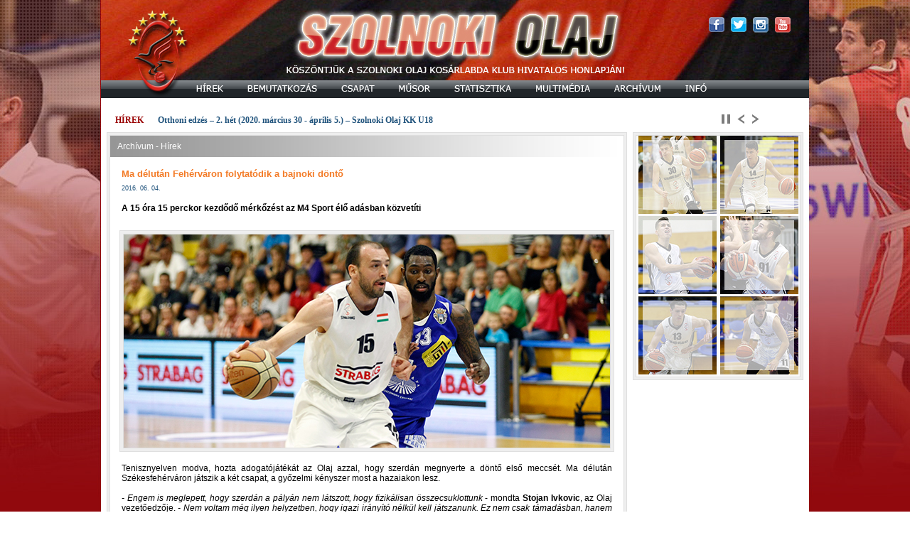

--- FILE ---
content_type: text/html; charset=utf-8
request_url: http://www.szolnokiolaj.hu/Hir.aspx?h=2305
body_size: 77869
content:


<!DOCTYPE html>
<html>
<head><meta http-equiv="Content-Type" content="text/html; charset=utf-8" /><meta name="description" content="A nyolcszoros Magyar Bajnok, és nyolcszoros Magyar Kupagyőztes Szolnoki Olaj Kosárlabda Klub Hivatalos Honlapja." /><meta name="keywords" content="kosárlabda, olaj, szolnok, basketball, sport, labda, játék" /><title>
	A Szolnoki Olaj KK Hivatalos Honlapja
</title>  
  <style media="all" type="text/css"></style>
  <link href="/css/menu/menu-felso.css" rel="stylesheet" type="text/css" /><link href="/css/GyorsHir/style.css" rel="stylesheet" type="text/css" /><link href="/css/GyorsHir/ticker-style.css" rel="stylesheet" type="text/css" /><link href="App_Themes/ThemeDefault/images/favicon.ico" rel="shortcut icon" type="image/ico" />
  <script src="/js/jquery.js" language="javascript" type="text/javascript"></script>
	<script src="/JS/GyorsHir/jquery.ticker.js" type="text/javascript"></script>
	<script src="/JS/GyorsHir/site.js" type="text/javascript"></script>

  <script src="/JS/RolloverImage.js" type="text/javascript"></script>

  <script type="text/javascript">

    var _gaq = _gaq || [];
    _gaq.push(['_setAccount', 'UA-35881242-1']);
    _gaq.push(['_trackPageview']);

    (function () {
      var ga = document.createElement('script'); ga.type = 'text/javascript'; ga.async = true;
      ga.src = ('https:' == document.location.protocol ? 'https://ssl' : 'http://www') + '.google-analytics.com/ga.js';
      var s = document.getElementsByTagName('script')[0]; s.parentNode.insertBefore(ga, s);
    })();

  </script>

  
<link href="App_Themes/ThemeDefault/style.css" type="text/css" rel="stylesheet" /></head>
<body>
<form method="post" action="./Hir.aspx?h=2305" id="theForm">
<div class="aspNetHidden">
<input type="hidden" name="__VIEWSTATE" id="__VIEWSTATE" value="/[base64]/[base64]/[base64]/Numx9ZYco9LPw=" />
</div>

<div class="aspNetHidden">

	<input type="hidden" name="__VIEWSTATEGENERATOR" id="__VIEWSTATEGENERATOR" value="AC844694" />
	<input type="hidden" name="__EVENTVALIDATION" id="__EVENTVALIDATION" value="/wEdAAMg/Hv45gRhxC8seU5rXKg9ZngbAoCs8uoGyyzhQ2x8tjsBFRH1tFLpYqGC8eSFh6VJohl6PXx90h9ogKMxb923kbAhy0jcyJPU+3KTj0qdSA==" />
</div>
  
  <div id="lap" style="background-image:url(&#39;/images/Hatterkep/HK_0030.jpg&#39;);">

    <div id="keret">

      <div id="fejresz">

        <div id="fejlec">
          

<img src="/App_Themes/ThemeDefault/images/Fejlec.jpg" width="996" height="113" border="0" usemap="#Map">

<map name="Map">
  <area shape="poly" coords="71,90,63,85,52,80,58,76,66,76,70,66,78,59,88,53,98,47,97,55,96,65,79,84,82,89,78,95,75,101,70,100" href="/Default.aspx" target="_self">
  <area shape="rect" coords="855,24,877,46" href="http://www.facebook.com/SzolnokiOlajOfficial/" target="_blank" title="A Szolnoki Olaj KK Hivatalos Facebook Oldala" alt="A Szolnoki Olaj KK Hivatalos Facebook Oldala">
  <area shape="rect" coords="886,24,908,46" href="https://twitter.com/SzolnokiOlaj/" target="_blank" title="A Szolnoki Olaj KK Hivatalos Twitter Fala" alt="A Szolnoki Olaj KK Hivatalos Twitter Fala">
  <area shape="rect" coords="917,24,939,46" href="https://www.instagram.com/SzolnokiOlajOfficial/" target="_blank" title="A Szolnoki Olaj KK Hivatalos Instagram Oldala" alt="A Szolnoki Olaj KK Hivatalos Instagram Oldala">
  <area shape="rect" coords="948,24,970,46" href="http://www.youtube.com/user/SzolnokiOlaj/" target="_blank" title="A Szolnoki Olaj KK Hivatalos YouTube Csatornája" alt="A Szolnoki Olaj KK Hivatalos YouTube Csatornája">
</map>
          <!--<p class="social-links">
            <a id="ctl09_HyperLink1" title="Facebook" title="A Szolnoki Olaj Kosárlabda Klub Hivatalos Facebook Oldala" href="http://www.facebook.com/SzolnokiOlajOfficial/" target="_blank" style="display:inline-block;height:24px;width:24px;"><img title="Facebook" src="App_Themes/ThemeDefault/images/facebook.png" alt="" /></a>
<a id="ctl09_HyperLink2" title="Twitter" title="A Szolnoki Olaj Kosárlabda Klub Hivatalos Twitter Oldala" href="https://twitter.com/SzolnokiOlaj/" target="_blank" style="display:inline-block;height:24px;width:24px;"><img title="Twitter" src="App_Themes/ThemeDefault/images/twitter.png" alt="" /></a>
<a id="ctl09_HyperLink3" title="Youtube" title="A Szolnoki Olaj Kosárlabda Klub Hivatalos YouTube csatornája" href="http://www.youtube.com/user/SzolnokiOlajKK/" target="_blank" style="display:inline-block;height:24px;width:24px;"><img title="Youtube" src="App_Themes/ThemeDefault/images/youtube.png" alt="" /></a>

          </p>-->
          <!--
    <p class="flag-link-on">
      <input type="image" name="ctl00$ctl10$ctl00$ctl00$btnLangHUon" id="ctl10_ctl00_ctl00_btnLangHUon" title="Magyar" src="App_Themes/ThemeDefault/images/Hun_on.png" />
    </p>

    <p class="flag-link-off">
      <input type="image" name="ctl00$ctl10$ctl00$ctl00$btnLangENoff" id="ctl10_ctl00_ctl00_btnLangENoff" title="English" src="App_Themes/ThemeDefault/images/Eng_off.png" />
    </p>
  
-->
          <!--<p class="koszonto">
            <span id="lblWelcome">KÖSZÖNTJÜK A SZOLNOKI OLAJ KOSÁRLABDA KLUB HIVATALOS HONLAPJÁN!</span>
          </p>-->
          <!--<p class="belepes">
            <span id="lblLogin">Belépés</span>
          </p>-->
        </div>
        <!-- /fejlec -->

        <div id="menusor" style="z-index: 2000;">
          

  <div id="container-index">
    <div id="wrap">
        <div id="mainnav-wrap">
          <ul id="nav">

	          <li id="nav-01" class="background"><span>Első</span><!--[if gt IE 6]><!--><!--<![endif]-->
		          <!--[if lt IE 7]><table><tr><td><![endif]-->
		          <!--<ul class="panel-elso">
			          <div id="content-box-elso" class="box">
				          <a href="#"></a>
			          </div>
		          </ul>
		          <ul class="generic-elso"> 
			          <li><a href="#"></a></li>
		          </ul>	
		          <ul class="generic-right-elso">
			          <li><a href="#"></a></li>
		          </ul>-->
		          <!--[if lt IE 7]></td></tr></table></a><![endif]-->
	          </li><!-- END #nav-01 -->
    	
	          <li id="nav-02" class="background"><a href="/Default.aspx"><span>Hírek</span><!--[if gt IE 6]><!--></a><!--<![endif]-->
		          <!--[if lt IE 7]><table><tr><td><![endif]-->
		          <ul class="panel-hirek">
			          <div id="content-box-hirek" class="box">
				          <img src="/Images/Menu/Hirek.png" width="215" height="150" border="0" alt="Hírek" title="Hírek" />
			          </div>
		          </ul>
		          <ul class="generic-hirek">
                    <li><a href="/Default.aspx#U20">U20</a></li>
                    <li><a href="/Default.aspx#RegionalisJuniorU18">U18</a></li>
                    <li><a href="/Default.aspx#JNSZMegyeiBajnoksag">Megyei</a></li>
                    <li><a href="/OlajCseppek.aspx?h=2879">Olaj Cseppek</a></li>
                    <li><a href="https://basketballcampszolnok.hu/" target="_blank">Basketball Camp Szolnok</a></li>
		          </ul>
		          <ul class="generic-right-hirek"></ul>
                  <ul class="generic-right-more-hirek"></ul>
		          <!--[if lt IE 7]></td></tr></table></a><![endif]-->
	          </li><!-- END #nav-02 -->
	
	          <li id="nav-03" class="background"><a href="/CsakAzOlaj.aspx"><span>Bemutatkozás</span><!--[if gt IE 6]><!--></a><!--<![endif]-->
		          <!--[if lt IE 7]><table><tr><td><![endif]-->
		          <ul class="panel-bemutatkozas">
			        <div id="content-box-bemutatkozas" class="box">
                        <img src="/Images/Menu/Bemutatkozas.png" width="215" height="150" border="0" alt="Bemutatkozás" title="Bemutatkozás" />
                    </div>
		          </ul>
		          <ul class="generic-bemutatkozas">
		            <!--<li><a href="/Koszonto.aspx">Elnöki köszöntő</a></li>-->
                    <li><a href="/CsakAzOlaj.aspx">Csak az Olaj</a></li>
			        <li><a href="/KosarlabdaKezdete.aspx">A kosárlabda kezdete</a></li>
			        <li><a href="/MegalakulAzOlaj.aspx">Megalakul az Olaj</a></li>                
			        <!--<li><a href="/Sportcsarnok.aspx">Tiszaligeti Sportcsarnok</a></li>-->
                    <li><a href="/TiszaviragArena.aspx">Tiszavirág Aréna</a></li>
                    <li><a href="/Szolnok.aspx">Szolnok</a></li>                
		          </ul>
		          <ul class="generic-right-bemutatkozas">
		          </ul>
		          <!--[if lt IE 7]></td></tr></table></a><![endif]-->
	          </li><!-- END #nav-03 -->
	
	          <li id="nav-04" class="background"><a href="/CsapatU20.aspx"><span>Csapatok</span><!--[if gt IE 6]><!--></a><!--<![endif]-->
		          <!--[if lt IE 7]><table><tr><td><![endif]-->
		          <ul class="panel-csapat">
			          <div id="content-box-csapat" class="box">
				          <img src="/Images/Menu/Csapat.png" width="215" height="150" border="0" alt="A CSAPAT" title="A CSAPAT" />
			          </div>
		          </ul>
		          <ul class="generic-csapat">	
			        <li><a href="/CsapatU20.aspx">U20</a></li>
                    <li><a href="/CsapatU18.aspx">U18</a></li>
                    <li><a href="/CsapatMegyei.aspx">Megyei</a></li>
		          </ul>	
		          <ul class="generic-right-csapat">
		          </ul>
		          <!--[if lt IE 7]></td></tr></table></a><![endif]-->
	          </li><!-- END #nav-04 -->
	
	          <li id="nav-05" class="background"><a href="/Musor.aspx"><span>Műsor</span><!--[if gt IE 6]><!--></a><!--<![endif]-->
		          <!--[if lt IE 7]><table><tr><td><![endif]-->
		          <ul class="panel-musor">
			          <div id="content-box-musor" class="box">
                  <img src="/Images/Menu/Musor.png" width="215" height="150" border="0" alt="Műsor" title="Műsor" />
                </div>
		          </ul>
		          <ul class="generic-musor">		
		              <li><a href="/Musor.aspx">2019/2020</a></li>
			          <li><a href="/MusorNBIAU20.aspx">NB I. "A" U20</a></li>
                      <li><a href="/MusorNBIBU20.aspx">NB I. "B" U20</a></li>
			          <li><a href="/MusorRegionalisJuniorU18.aspx">Regionális Junior U18</a></li>
			          <li><a href="/MusorJNSZMegyeiBajnoksag.aspx">JNSZ Megyei Bajnokság</a></li>
		          </ul>	
		          <ul class="generic-right-musor">
		          </ul>
		          <ul class="generic-right-more-musor">
		          </ul>
		          <!--[if lt IE 7]></td></tr></table></a><![endif]-->
	          </li><!-- END #nav-05 -->
	
	          <li id="nav-06" class="background"><a href="#"><span>Statisztika</span><!--[if gt IE 6]><!--></a><!--<![endif]-->
		          <!--[if lt IE 7]><table><tr><td><![endif]-->
		          <ul class="panel-statisztika">
			          <div id="content-box-statisztika" class="box">
                  <img src="/Images/Menu/Statisztika.png" width="215" height="150" border="0" alt="Statisztika" title="Statisztika" />
                </div>
		          </ul>
		          <ul class="generic-statisztika">
		          </ul>
		          <ul class="generic-right-statisztika">
		          </ul>
		          <ul class="generic-right-more-statisztika">
			          <li><a href="#"></a></li>
			          <li><a href="#"></a></li>
		          </ul>
		          <!--[if lt IE 7]></td></tr></table></a><![endif]-->
	          </li><!-- END #nav-06 -->
	
	          <li id="nav-07" class="background"><a href="/Kepgaleriak20192020.aspx"><span>Multimédia</span><!--[if gt IE 6]><!--></a><!--<![endif]-->
		          <!--[if lt IE 7]><table><tr><td><![endif]-->
		          <ul class="panel-multimedia">
			          <div id="content-box-multimedia" class="box">
                  <img src="/Images/Menu/Multimedia.png" width="215" height="150" border="0" alt="Multimédia" title="Multimédia" />
                </div>
		          </ul>
		          <ul class="generic-multimedia">
		          </ul>
		          <ul class="generic-right-multimedia">
		          </ul>
		          <ul class="generic-right-more-multimedia">
                <li><a href="/Kepgaleriak20192020.aspx">Képgalériák 2019/2020</a></li>
                <li><a href="/Kepgaleriak20182019.aspx">Képgalériák 2018/2019</a></li>
                <li><a href="/Kepgaleriak20172018.aspx">Képgalériák 2017/2018</a></li>
                <li><a href="/Kepgaleriak20162017.aspx">Képgalériák 2016/2017</a></li>
                <li><a href="/Kepgaleriak20152016.aspx">Képgalériák 2015/2016</a></li>
                <li><a href="/Kepgaleriak20142015.aspx">Képgalériák 2014/2015</a></li>
                <li><a href="/Kepgaleriak20132014.aspx">Képgalériák 2013/2014</a></li>
                <li><a href="/Kepgaleriak20122013.aspx">Képgalériák 2012/2013</a></li>
                <!--<li><a href="/Kepgaleriak20112012.aspx">Képgalériák 2011/2012</a></li>-->
                <!--<li><a href="/Kepgaleriak20102011.aspx">Képgalériák 2010/2011</a></li>-->
		          </ul>	
		          <!--[if lt IE 7]></td></tr></table></a><![endif]-->
	          </li><!-- END #nav-07 -->
	
	          <li id="nav-08" class="background"><a href="/ArchivumHirek.aspx"><span>Archívum</span><!--[if gt IE 6]><!--></a><!--<![endif]-->
		          <!--[if lt IE 7]><table><tr><td><![endif]-->
		          <ul class="panel-archivum">
			          <div id="content-box-archivum" class="box">
                  <img src="/Images/Menu/Archivum.png" width="215" height="150" border="0" alt="Archívum" title="Archívum" />
                </div>
		          </ul>
		          <ul class="generic-archivum">

		          </ul>
		          <ul class="generic-right-archivum">

		          </ul>
		          <ul class="generic-right-more-archivum">
                    <li><a href="/ArchivumHirek.aspx">Hírek 2002-</a></li>
                    <li><a href="/ArchivumTudositasok.aspx">Tudósítások 2012-</a></li>
                    <li><a href="/Musor2019.aspx">Eredmények 2012-</a></li>
                    <li><a href="/ArchivumHelyezesek.aspx">Helyezések 1990-</a></li>
		          </ul>
		          <!--[if lt IE 7]></td></tr></table></a><![endif]-->
	          </li><!-- END #nav-08 -->
	
	          <li id="nav-09" class="background"><a href="/Elerhetoseg.aspx"><span>Infó</span><!--[if gt IE 6]><!--></a><!--<![endif]-->
		          <!--[if lt IE 7]><table><tr><td><![endif]-->
		          <ul class="panel-info">
			          <div id="content-box-info" class="box">
                  <img src="/Images/Menu/Info.png" width="215" height="150" border="0" alt="Infó" title="Infó" />
                </div>
		          </ul>
		          <ul class="generic-info">
		          </ul>
		          <ul class="generic-right-info">
		          </ul>
		          <ul class="generic-right-more-info">
                <li><a href="/Elerhetoseg.aspx">Elérhetőség</a></li>
                <!--<li><a href="/Belepok.aspx">Belépők</a></li>
                <li><a href="/Akkreditacio.aspx">Akkreditáció</a></li>-->
                <li><a href="/Sporttamogatas.aspx">Sporttámogatás</a></li>
                <li><a href="http://www.facebook.com/SzolnokiOlajOfficial/" target="_blank">Facebook</a></li>
                <li><a href="https://twitter.com/SzolnokiOlaj/" target="_blank">Twitter</a></li>
                <li><a href="http://www.youtube.com/user/SzolnokiOlajKK/" target="_blank">YouTube</a></li>
		          </ul>
		          <!--[if lt IE 7]></td></tr></table></a><![endif]-->
	          </li><!-- END #nav-09 -->
	
	          <li id="nav-10" class="background"><span>Utolsó</span><!--[if gt IE 6]><!--><!--<![endif]-->
		          <!--[if lt IE 7]><table><tr><td><![endif]-->
		          <!--<ul class="panel-utolso">
			          <div id="content-box-utolso" class="box">
				          <a href="#" target="_blank"></a>
			          </div>
		          </ul>
		          <ul class="generic-utolso">
		          </ul>
		          <ul class="generic-right-utolso">
		          </ul>
		          <ul class="generic-right-more-utolso">		
			          <li><a href="#" target="_blank"></a></li>
		          </ul>-->
		          <!--[if lt IE 7]></td></tr></table></a><![endif]-->
	          </li><!-- END #nav-10 -->	

          </ul><!-- END #nav -->
        </div><!-- END #mainnav-wrap -->

      </div>
    </div>
        </div>
        <!-- /menusor -->

        
        <!-- /hir-slider -->
        

        <div id="gyorshir-sor">
          

<div id="gyorshir" style="margin: 0; padding: 0px 70px 10px 0px; font-family: verdana;	font-size: 16px; width: 926px;">

	<ul id="js-news" class="js-hidden">
  
      <li class="news-item"><a href='/Hir.aspx?h=2943'>Otthoni edzés – 2. hét (2020. március 30 - április 5.) – Szolnoki Olaj KK U18</a></li>
    
      <li class="news-item"><a href='/Hir.aspx?h=2942'>Otthoni edzés – 1. hét (2020. március 23-29.) – Szolnoki Olaj KK U18</a></li>
    
	</ul>

</div>

  
        </div>
        <!-- /gyorshir-sor -->

      </div>
      <!-- /fejresz -->

      <div id="torzs">

        

  <div id="OlajContent" class="OlajContent">

    <div id="tartalomsav">
      <div id="tartalomsav-keret-felso" style="margin-bottom: 0;"></div><div id="tartalomblokk" style="margin-top: 0;">
        <div id="tartalom">

        <div id="kategoria-3"><p class="kategoria-cim">Archívum - Hírek</p></div>
        <!-- /kategoria-3 -->

          

              

              <div style="padding: 16px 16px 0px 16px;" >
                <div style="font-size: 13px; font-weight:bold; /* tDinamikusBlokk.Szinkod */color: #F37A25;">Ma délután Fehérváron folytatódik a bajnoki döntő</div>
                <p class="kategoria-hir-datum">2016. 06. 04.</p>
                <div style="font-weight: bold; padding: 16px 0px 8px 0px; text-align: justify;">A 15 óra 15 perckor kezdődő mérkőzést az M4 Sport élő adásban közvetíti</div>
                <div id="kategoria-kep" style="width: 694px; height: 310px; margin: 16px 0px 16px -3px; display: block;" >
                  <img class="kategoria-kep" src="images/HirSlider/news_02305.jpg" alt='Ma délután Fehérváron folytatódik a bajnoki döntő' title='Ma délután Fehérváron folytatódik a bajnoki döntő' />
                </div>
                <!-- /kategoria-kep -->
                <div style="text-align: justify;">Tenisznyelven modva, hozta adogatójátékát az Olaj azzal, hogy szerdán megnyerte a döntő első meccsét. Ma délután Székesfehérváron játszik a két csapat, a győzelmi kényszer most a hazaiakon lesz.<br /><br />

<em>- Engem is meglepett, hogy szerdán a pályán nem látszott, hogy fizikálisan összecsuklottunk</em> - mondta <strong>Stojan Ivkovic</strong>, az Olaj vezetőedzője. <em>- Nem voltam még ilyen helyzetben, hogy igazi irányító nélkül kell játszanunk. Ez nem csak támadásban, hanem védekezésben is dupla energiát igényel. Nem tudom azt sem, hogy a játékosok meddig bírják. De azt mondták, hogy amíg van fájdalomcsillapító, addig tudnak játszani. Úgyhogy bizakodó vagyok. Sokan azt várták, hogy a pihentebb Alba elgázol minket. Nem ez történt. Még mindig hallom, hogy nem játszunk jól, nem voltak jók az igazolások. Ez zsinórban a tizenkettedik döntőnk! Akkor mi lesz, ha még jól is igazolunk és jól is játszunk?</em><br /><br />

<em>- A Szolnok tulajdonképpen végig kezében tartotta a mérkőzést</em> - utalt még vissza a szerdára <strong>Góbi Henrik</strong>, az Alba másodedzője. <em>- Van miben javulnunk, úgy gondolom, a szombati, hazai mérkőzésig hátralevő idő elég lesz arra, hogy a szerdán este elrontott dolgokat átbeszéljük, a hétvégén pedig kiküszöböljük. Messze még a sorozat vége, nagy csaták következnek. Szombaton új meccs következik, természetesen nyerni szeretnénk, egyenlíteni a párharcban.</em><br /><br />

A 15 óra 15 perckor kezdődő mérkőzést az M4 Sport élő adásban közvetíti.

<br /><br /><span style="font-size:11px;">Forrás: Új Néplap - Gutai István</span></div>
                
                
                  

              </div>


              

            

          
          <!-- /repKepgaleria -->

          <div style="padding: 16px 16px 16px 10px;" >
            <div style="font-size: 12px; font-style: normal; font-weight: normal; padding: 0px 0px 0px 0px; margin: 0px 0px 8px 8px; /* tDinamikusBlokk.Szinkod */ color: #F37A25;">A témához kapcsolódó további hír(ek):</div>
              <table class="kategoria-aktualis" cellpadding="5" cellspacing="0" style="font-size: 11px; text-align:left;">
              
                  <tr style="background-color: #E1E1E1">
                    <td><a href='Hir.aspx?h=2315'>A BL-ben indul az Olaj</a></td>
                    <td width="70" align="right"><span style="font-size: 11px; color: #515151; white-space: nowrap;">2016. 06. 17.</span></td>
                  </tr>
                  
                  <tr style="background-color: #F1F1F1;">
                    <td><a href='Hir.aspx?h=2314'>A hetedik aranyérem mámorában</a></td>
                    <td width="70" align="right"><span style="font-size: 11px; color: #515151; white-space: nowrap;">2016. 06. 13.</span></td>
                  </tr>
                
                  <tr style="background-color: #E1E1E1">
                    <td><a href='Hir.aspx?h=2312'>HETEDSZER MAGYAR BAJNOK AZ OLAJ!</a></td>
                    <td width="70" align="right"><span style="font-size: 11px; color: #515151; white-space: nowrap;">2016. 06. 10.</span></td>
                  </tr>
                  
                  <tr style="background-color: #F1F1F1;">
                    <td><a href='Hir.aspx?h=2311'>Első esély a címvédésre</a></td>
                    <td width="70" align="right"><span style="font-size: 11px; color: #515151; white-space: nowrap;">2016. 06. 10.</span></td>
                  </tr>
                
                  <tr style="background-color: #E1E1E1">
                    <td><a href='Hir.aspx?h=2310'>Egy győzelemre a bajnoki címvédéstől az Olaj</a></td>
                    <td width="70" align="right"><span style="font-size: 11px; color: #515151; white-space: nowrap;">2016. 06. 07.</span></td>
                  </tr>
                  
                  <tr style="background-color: #F1F1F1;">
                    <td><a href='Hir.aspx?h=2308'>A helyzet komoly, de egyáltalán nem reménytelen</a></td>
                    <td width="70" align="right"><span style="font-size: 11px; color: #515151; white-space: nowrap;">2016. 06. 07.</span></td>
                  </tr>
                
                  <tr style="background-color: #E1E1E1">
                    <td><a href='Hir.aspx?h=2306'>Strahinja Milosevic nem játszhat a következő meccsen</a></td>
                    <td width="70" align="right"><span style="font-size: 11px; color: #515151; white-space: nowrap;">2016. 06. 04.</span></td>
                  </tr>
                  
                  <tr style="background-color: #F1F1F1;">
                    <td><a href='Hir.aspx?h=2304'>Szolnoki előny a fináléban</a></td>
                    <td width="70" align="right"><span style="font-size: 11px; color: #515151; white-space: nowrap;">2016. 06. 01.</span></td>
                  </tr>
                
                  <tr style="background-color: #E1E1E1">
                    <td><a href='Hir.aspx?h=2302'>Ma este elkezdődik az Olaj-Alba döntő</a></td>
                    <td width="70" align="right"><span style="font-size: 11px; color: #515151; white-space: nowrap;">2016. 06. 01.</span></td>
                  </tr>
                  
                  <tr style="background-color: #F1F1F1;">
                    <td><a href='Hir.aspx?h=2301'>Idén is döntőben a címvédő Szolnok</a></td>
                    <td width="70" align="right"><span style="font-size: 11px; color: #515151; white-space: nowrap;">2016. 05. 29.</span></td>
                  </tr>
                
                  <tr style="background-color: #E1E1E1">
                    <td><a href='Hir.aspx?h=2299'>Vasárnap este ötödik mérkőzés lesz a Tiszaligetben</a></td>
                    <td width="70" align="right"><span style="font-size: 11px; color: #515151; white-space: nowrap;">2016. 05. 27.</span></td>
                  </tr>
                  
                  <tr style="background-color: #F1F1F1;">
                    <td><a href='Hir.aspx?h=2298'>Egy győzelemre a bajnoki döntőtől a címvédő Olaj</a></td>
                    <td width="70" align="right"><span style="font-size: 11px; color: #515151; white-space: nowrap;">2016. 05. 24.</span></td>
                  </tr>
                
                  <tr style="background-color: #E1E1E1">
                    <td><a href='Hir.aspx?h=2296'>A Tiszaligetben folytatódik az Olaj-Körmend párharc</a></td>
                    <td width="70" align="right"><span style="font-size: 11px; color: #515151; white-space: nowrap;">2016. 05. 24.</span></td>
                  </tr>
                  
                  <tr style="background-color: #F1F1F1;">
                    <td><a href='Hir.aspx?h=2295'>Körmenden egyenlített az Olaj</a></td>
                    <td width="70" align="right"><span style="font-size: 11px; color: #515151; white-space: nowrap;">2016. 05. 21.</span></td>
                  </tr>
                
                  <tr style="background-color: #E1E1E1">
                    <td><a href='Hir.aspx?h=2294'>Visszavenné az elvesztett pályaelőnyt az Olaj</a></td>
                    <td width="70" align="right"><span style="font-size: 11px; color: #515151; white-space: nowrap;">2016. 05. 21.</span></td>
                  </tr>
                  
                  <tr style="background-color: #F1F1F1;">
                    <td><a href='Hir.aspx?h=2293'>Hazai vereség a Tiszaligetben</a></td>
                    <td width="70" align="right"><span style="font-size: 11px; color: #515151; white-space: nowrap;">2016. 05. 18.</span></td>
                  </tr>
                
                  <tr style="background-color: #E1E1E1">
                    <td><a href='Hir.aspx?h=2291'>Pályán a piros-feketék</a></td>
                    <td width="70" align="right"><span style="font-size: 11px; color: #515151; white-space: nowrap;">2016. 05. 18.</span></td>
                  </tr>
                  
                  <tr style="background-color: #F1F1F1;">
                    <td><a href='Hir.aspx?h=2290'>Szerdán indul az Olaj-Körmend párharc</a></td>
                    <td width="70" align="right"><span style="font-size: 11px; color: #515151; white-space: nowrap;">2016. 05. 17.</span></td>
                  </tr>
                
                  <tr style="background-color: #E1E1E1">
                    <td><a href='Hir.aspx?h=2288'>Söpréssel jutott elődöntőbe a címvédő Olaj</a></td>
                    <td width="70" align="right"><span style="font-size: 11px; color: #515151; white-space: nowrap;">2016. 05. 10.</span></td>
                  </tr>
                  
                  <tr style="background-color: #F1F1F1;">
                    <td><a href='Hir.aspx?h=2286'>Söpréssel juthat a négy közé az Olaj</a></td>
                    <td width="70" align="right"><span style="font-size: 11px; color: #515151; white-space: nowrap;">2016. 05. 10.</span></td>
                  </tr>
                
                  <tr style="background-color: #E1E1E1">
                    <td><a href='Hir.aspx?h=2285'>Kedden négy közé juthat az Olaj</a></td>
                    <td width="70" align="right"><span style="font-size: 11px; color: #515151; white-space: nowrap;">2016. 05. 07.</span></td>
                  </tr>
                  
                  <tr style="background-color: #F1F1F1;">
                    <td><a href='Hir.aspx?h=2284'>Folytatás ma este Pécsen</a></td>
                    <td width="70" align="right"><span style="font-size: 11px; color: #515151; white-space: nowrap;">2016. 05. 07.</span></td>
                  </tr>
                
                  <tr style="background-color: #E1E1E1">
                    <td><a href='Hir.aspx?h=2283'>Szoros mérkőzésen győzött az Olaj</a></td>
                    <td width="70" align="right"><span style="font-size: 11px; color: #515151; white-space: nowrap;">2016. 05. 04.</span></td>
                  </tr>
                  
                  <tr style="background-color: #F1F1F1;">
                    <td><a href='Hir.aspx?h=2281'>Ma este elkezdődik a bajnoki negyeddöntő</a></td>
                    <td width="70" align="right"><span style="font-size: 11px; color: #515151; white-space: nowrap;">2016. 05. 04.</span></td>
                  </tr>
                
                  <tr style="background-color: #E1E1E1">
                    <td><a href='Hir.aspx?h=2278'>Megérdemelt Olaj-siker a ZTE ellen</a></td>
                    <td width="70" align="right"><span style="font-size: 11px; color: #515151; white-space: nowrap;">2016. 04. 27.</span></td>
                  </tr>
                  
                  <tr style="background-color: #F1F1F1;">
                    <td><a href='Hir.aspx?h=2277'>Zárul a középszakasz</a></td>
                    <td width="70" align="right"><span style="font-size: 11px; color: #515151; white-space: nowrap;">2016. 04. 27.</span></td>
                  </tr>
                
                  <tr style="background-color: #E1E1E1">
                    <td><a href='Hir.aspx?h=2276'>Veresége ellenére is az élen végzett az Olaj</a></td>
                    <td width="70" align="right"><span style="font-size: 11px; color: #515151; white-space: nowrap;">2016. 04. 23.</span></td>
                  </tr>
                  
                  <tr style="background-color: #F1F1F1;">
                    <td><a href='Hir.aspx?h=2275'>Középszakaszelső lehet az Olaj</a></td>
                    <td width="70" align="right"><span style="font-size: 11px; color: #515151; white-space: nowrap;">2016. 04. 23.</span></td>
                  </tr>
                
                  <tr style="background-color: #E1E1E1">
                    <td><a href='Hir.aspx?h=2274'>Igazi csapatként játszott az Olaj</a></td>
                    <td width="70" align="right"><span style="font-size: 11px; color: #515151; white-space: nowrap;">2016. 04. 20.</span></td>
                  </tr>
                  
                  <tr style="background-color: #F1F1F1;">
                    <td><a href='Hir.aspx?h=2272'>Sokat érhet az Olaj-siker</a></td>
                    <td width="70" align="right"><span style="font-size: 11px; color: #515151; white-space: nowrap;">2016. 04. 20.</span></td>
                  </tr>
                
                  <tr style="background-color: #E1E1E1">
                    <td><a href='Hir.aspx?h=2270'>Egylabdás mérkőzést veszített az Olaj</a></td>
                    <td width="70" align="right"><span style="font-size: 11px; color: #515151; white-space: nowrap;">2016. 04. 16.</span></td>
                  </tr>
                  
                  <tr style="background-color: #F1F1F1;">
                    <td><a href='Hir.aspx?h=2269'>Ötödszörre is egymásnak feszül az Olaj és az Alba</a></td>
                    <td width="70" align="right"><span style="font-size: 11px; color: #515151; white-space: nowrap;">2016. 04. 16.</span></td>
                  </tr>
                
                  <tr style="background-color: #E1E1E1">
                    <td><a href='Hir.aspx?h=2268'>Sokat tett az Olaj a győzelemért</a></td>
                    <td width="70" align="right"><span style="font-size: 11px; color: #515151; white-space: nowrap;">2016. 04. 09.</span></td>
                  </tr>
                  
                  <tr style="background-color: #F1F1F1;">
                    <td><a href='Hir.aspx?h=2267'>Egerszegen az Olaj</a></td>
                    <td width="70" align="right"><span style="font-size: 11px; color: #515151; white-space: nowrap;">2016. 04. 09.</span></td>
                  </tr>
                
                  <tr style="background-color: #E1E1E1">
                    <td><a href='Hir.aspx?h=2266'>30 pontos kiütéses Olaj-győzelem a Tiszaligetben</a></td>
                    <td width="70" align="right"><span style="font-size: 11px; color: #515151; white-space: nowrap;">2016. 04. 06.</span></td>
                  </tr>
                  
                  <tr style="background-color: #F1F1F1;">
                    <td><a href='Hir.aspx?h=2264'>Ma este a Körmendet fogadja az Olaj</a></td>
                    <td width="70" align="right"><span style="font-size: 11px; color: #515151; white-space: nowrap;">2016. 04. 06.</span></td>
                  </tr>
                
                  <tr style="background-color: #E1E1E1">
                    <td><a href='Hir.aspx?h=2261'>Sima paksi siker</a></td>
                    <td width="70" align="right"><span style="font-size: 11px; color: #515151; white-space: nowrap;">2016. 04. 02.</span></td>
                  </tr>
                  
                  <tr style="background-color: #F1F1F1;">
                    <td><a href='Hir.aspx?h=2260'>Pakson az Olaj</a></td>
                    <td width="70" align="right"><span style="font-size: 11px; color: #515151; white-space: nowrap;">2016. 04. 02.</span></td>
                  </tr>
                
                  <tr style="background-color: #E1E1E1">
                    <td><a href='Hir.aspx?h=2259'>Olaj-győzelem a rangadón</a></td>
                    <td width="70" align="right"><span style="font-size: 11px; color: #515151; white-space: nowrap;">2016. 03. 30.</span></td>
                  </tr>
                  
                  <tr style="background-color: #F1F1F1;">
                    <td><a href='Hir.aspx?h=2257'>Hetente két rangadó</a></td>
                    <td width="70" align="right"><span style="font-size: 11px; color: #515151; white-space: nowrap;">2016. 03. 30.</span></td>
                  </tr>
                
                  <tr style="background-color: #E1E1E1">
                    <td><a href='Hir.aspx?h=2255'>Időpontváltozás</a></td>
                    <td width="70" align="right"><span style="font-size: 11px; color: #515151; white-space: nowrap;">2016. 03. 23.</span></td>
                  </tr>
                  
                  <tr style="background-color: #F1F1F1;">
                    <td><a href='Hir.aspx?h=2254'>Az élről várja a jövő heti folytatást az Olaj</a></td>
                    <td width="70" align="right"><span style="font-size: 11px; color: #515151; white-space: nowrap;">2016. 03. 22.</span></td>
                  </tr>
                
                  <tr style="background-color: #E1E1E1">
                    <td><a href='Hir.aspx?h=2253'>Az Olaj nyerte meg az alapszakaszt</a></td>
                    <td width="70" align="right"><span style="font-size: 11px; color: #515151; white-space: nowrap;">2016. 03. 19.</span></td>
                  </tr>
                  
                  <tr style="background-color: #F1F1F1;">
                    <td><a href='Hir.aspx?h=2252'>Zárul az alapszakasz</a></td>
                    <td width="70" align="right"><span style="font-size: 11px; color: #515151; white-space: nowrap;">2016. 03. 19.</span></td>
                  </tr>
                
                  <tr style="background-color: #E1E1E1">
                    <td><a href='Hir.aspx?h=2250'>Harmadszor is kikapott az Olaj a Körmendtől</a></td>
                    <td width="70" align="right"><span style="font-size: 11px; color: #515151; white-space: nowrap;">2016. 03. 16.</span></td>
                  </tr>
                  
                  <tr style="background-color: #F1F1F1;">
                    <td><a href='Hir.aspx?h=2248'>Piros-feketék egymás ellen</a></td>
                    <td width="70" align="right"><span style="font-size: 11px; color: #515151; white-space: nowrap;">2016. 03. 16.</span></td>
                  </tr>
                
                  <tr style="background-color: #E1E1E1">
                    <td><a href='Hir.aspx?h=2247'>Az Olaj hosszabbítás után győzött Szegeden</a></td>
                    <td width="70" align="right"><span style="font-size: 11px; color: #515151; white-space: nowrap;">2016. 03. 12.</span></td>
                  </tr>
                  
                  <tr style="background-color: #F1F1F1;">
                    <td><a href='Hir.aspx?h=2246'>Ma este Szegeden lép pályára a Szolnok</a></td>
                    <td width="70" align="right"><span style="font-size: 11px; color: #515151; white-space: nowrap;">2016. 03. 12.</span></td>
                  </tr>
                
                  <tr style="background-color: #E1E1E1">
                    <td><a href='Hir.aspx?h=2245'>Olaj-győzelem a Falco ellen</a></td>
                    <td width="70" align="right"><span style="font-size: 11px; color: #515151; white-space: nowrap;">2016. 03. 09.</span></td>
                  </tr>
                  
                  <tr style="background-color: #F1F1F1;">
                    <td><a href='Hir.aspx?h=2243'>Újabb rangadó a Tiszaligetben</a></td>
                    <td width="70" align="right"><span style="font-size: 11px; color: #515151; white-space: nowrap;">2016. 03. 09.</span></td>
                  </tr>
                
                  <tr style="background-color: #E1E1E1">
                    <td><a href='Hir.aspx?h=2242'>Hazai győzelem az Olaj-Alba rangadón</a></td>
                    <td width="70" align="right"><span style="font-size: 11px; color: #515151; white-space: nowrap;">2016. 03. 05.</span></td>
                  </tr>
                  
                  <tr style="background-color: #F1F1F1;">
                    <td><a href='Hir.aspx?h=2240'>Olaj-Alba rangadó a Tiszaligetben</a></td>
                    <td width="70" align="right"><span style="font-size: 11px; color: #515151; white-space: nowrap;">2016. 03. 05.</span></td>
                  </tr>
                
                  <tr style="background-color: #E1E1E1">
                    <td><a href='Hir.aspx?h=2239'>Simán nyert az Olaj</a></td>
                    <td width="70" align="right"><span style="font-size: 11px; color: #515151; white-space: nowrap;">2016. 03. 02.</span></td>
                  </tr>
                  
                  <tr style="background-color: #F1F1F1;">
                    <td><a href='Hir.aspx?h=2238'>Kinek lesz nyerő a 21?</a></td>
                    <td width="70" align="right"><span style="font-size: 11px; color: #515151; white-space: nowrap;">2016. 03. 02.</span></td>
                  </tr>
                
                  <tr style="background-color: #E1E1E1">
                    <td><a href='Hir.aspx?h=2236'>Olaj-győzelem a Kaposvár ellen</a></td>
                    <td width="70" align="right"><span style="font-size: 11px; color: #515151; white-space: nowrap;">2016. 02. 27.</span></td>
                  </tr>
                  
                  <tr style="background-color: #F1F1F1;">
                    <td><a href='Hir.aspx?h=2234'>A Kaposvár ellen folytatja az Olaj</a></td>
                    <td width="70" align="right"><span style="font-size: 11px; color: #515151; white-space: nowrap;">2016. 02. 27.</span></td>
                  </tr>
                
                  <tr style="background-color: #E1E1E1">
                    <td><a href='Hir.aspx?h=2233'>A szezonban másodszor váltott edzőt az Olaj</a></td>
                    <td width="70" align="right"><span style="font-size: 11px; color: #515151; white-space: nowrap;">2016. 02. 26.</span></td>
                  </tr>
                  
                  <tr style="background-color: #F1F1F1;">
                    <td><a href='Hir.aspx?h=2231'>Apatikus volt az Olaj</a></td>
                    <td width="70" align="right"><span style="font-size: 11px; color: #515151; white-space: nowrap;">2016. 02. 24.</span></td>
                  </tr>
                
                  <tr style="background-color: #E1E1E1">
                    <td><a href='Hir.aspx?h=2224'>Végig szoros meccsen nyert az Olaj</a></td>
                    <td width="70" align="right"><span style="font-size: 11px; color: #515151; white-space: nowrap;">2016. 02. 13.</span></td>
                  </tr>
                  
                  <tr style="background-color: #F1F1F1;">
                    <td><a href='Hir.aspx?h=2223'>A fővárosban az Olaj</a></td>
                    <td width="70" align="right"><span style="font-size: 11px; color: #515151; white-space: nowrap;">2016. 02. 13.</span></td>
                  </tr>
                
                  <tr style="background-color: #E1E1E1">
                    <td><a href='Hir.aspx?h=2219'>Hozta a kötelezőt a szolnoki csapat</a></td>
                    <td width="70" align="right"><span style="font-size: 11px; color: #515151; white-space: nowrap;">2016. 02. 06.</span></td>
                  </tr>
                  
                  <tr style="background-color: #F1F1F1;">
                    <td><a href='Hir.aspx?h=2216'>Visszaállt az élre az  Olaj</a></td>
                    <td width="70" align="right"><span style="font-size: 11px; color: #515151; white-space: nowrap;">2016. 01. 30.</span></td>
                  </tr>
                
                  <tr style="background-color: #E1E1E1">
                    <td><a href='Hir.aspx?h=2214'>Rangadó a javából</a></td>
                    <td width="70" align="right"><span style="font-size: 11px; color: #515151; white-space: nowrap;">2016. 01. 30.</span></td>
                  </tr>
                  
                  <tr style="background-color: #F1F1F1;">
                    <td><a href='Hir.aspx?h=2210'>Olaj-vereség Sopronban</a></td>
                    <td width="70" align="right"><span style="font-size: 11px; color: #515151; white-space: nowrap;">2016. 01. 23.</span></td>
                  </tr>
                
                  <tr style="background-color: #E1E1E1">
                    <td><a href='Hir.aspx?h=2209'>Ma este Sopronban lép pályára az Olaj</a></td>
                    <td width="70" align="right"><span style="font-size: 11px; color: #515151; white-space: nowrap;">2016. 01. 23.</span></td>
                  </tr>
                  
                  <tr style="background-color: #F1F1F1;">
                    <td><a href='Hir.aspx?h=2206'>Olajozott megyei találkozó</a></td>
                    <td width="70" align="right"><span style="font-size: 11px; color: #515151; white-space: nowrap;">2016. 01. 16.</span></td>
                  </tr>
                
                  <tr style="background-color: #E1E1E1">
                    <td><a href='Hir.aspx?h=2205'>Az utolsó helyezett ellen lép pályára az első</a></td>
                    <td width="70" align="right"><span style="font-size: 11px; color: #515151; white-space: nowrap;">2016. 01. 16.</span></td>
                  </tr>
                  
                  <tr style="background-color: #F1F1F1;">
                    <td><a href='Hir.aspx?h=2201'>Megérdemelt siker</a></td>
                    <td width="70" align="right"><span style="font-size: 11px; color: #515151; white-space: nowrap;">2016. 01. 08.</span></td>
                  </tr>
                
                  <tr style="background-color: #E1E1E1">
                    <td><a href='Hir.aspx?h=2199'>Kupa után bajnoki</a></td>
                    <td width="70" align="right"><span style="font-size: 11px; color: #515151; white-space: nowrap;">2016. 01. 08.</span></td>
                  </tr>
                  
                  <tr style="background-color: #F1F1F1;">
                    <td><a href='Hir.aspx?h=2189'>Hazai győzelem Körmenden</a></td>
                    <td width="70" align="right"><span style="font-size: 11px; color: #515151; white-space: nowrap;">2015. 12. 19.</span></td>
                  </tr>
                
                  <tr style="background-color: #E1E1E1">
                    <td><a href='Hir.aspx?h=2188'>Piros-feketék rangadója Körmenden</a></td>
                    <td width="70" align="right"><span style="font-size: 11px; color: #515151; white-space: nowrap;">2015. 12. 19.</span></td>
                  </tr>
                  
                  <tr style="background-color: #F1F1F1;">
                    <td><a href='Hir.aspx?h=2184'>Hozta a kötelezőt az Olaj</a></td>
                    <td width="70" align="right"><span style="font-size: 11px; color: #515151; white-space: nowrap;">2015. 12. 12.</span></td>
                  </tr>
                
                  <tr style="background-color: #E1E1E1">
                    <td><a href='Hir.aspx?h=2182'>Ma este Szolnok-Szeged kosárderbi</a></td>
                    <td width="70" align="right"><span style="font-size: 11px; color: #515151; white-space: nowrap;">2015. 12. 12.</span></td>
                  </tr>
                  
                  <tr style="background-color: #F1F1F1;">
                    <td><a href='Hir.aspx?h=2175'>Milosevic volt Szombathelyen a Mikulás</a></td>
                    <td width="70" align="right"><span style="font-size: 11px; color: #515151; white-space: nowrap;">2015. 12. 06.</span></td>
                  </tr>
                
                  <tr style="background-color: #E1E1E1">
                    <td><a href='Hir.aspx?h=2174'>Szombathelyen lép pályára ma este az Olaj</a></td>
                    <td width="70" align="right"><span style="font-size: 11px; color: #515151; white-space: nowrap;">2015. 12. 06.</span></td>
                  </tr>
                  
                  <tr style="background-color: #F1F1F1;">
                    <td><a href='Hir.aspx?h=2167'>Olaj-győzelem a rangadón</a></td>
                    <td width="70" align="right"><span style="font-size: 11px; color: #515151; white-space: nowrap;">2015. 11. 21.</span></td>
                  </tr>
                
                  <tr style="background-color: #E1E1E1">
                    <td><a href='Hir.aspx?h=2166'>Alba-Olaj rangadó Fehérváron</a></td>
                    <td width="70" align="right"><span style="font-size: 11px; color: #515151; white-space: nowrap;">2015. 11. 21.</span></td>
                  </tr>
                  
                  <tr style="background-color: #F1F1F1;">
                    <td><a href='Hir.aspx?h=2161'>Az Olaj ott folytatta, ahol szerdán abbahagyta</a></td>
                    <td width="70" align="right"><span style="font-size: 11px; color: #515151; white-space: nowrap;">2015. 11. 14.</span></td>
                  </tr>
                
                  <tr style="background-color: #E1E1E1">
                    <td><a href='Hir.aspx?h=2159'>Itthon a címvédő Olaj</a></td>
                    <td width="70" align="right"><span style="font-size: 11px; color: #515151; white-space: nowrap;">2015. 11. 14.</span></td>
                  </tr>
                  
                  <tr style="background-color: #F1F1F1;">
                    <td><a href='Hir.aspx?h=2152'>Ráadás kellett az Olaj sikeréhez</a></td>
                    <td width="70" align="right"><span style="font-size: 11px; color: #515151; white-space: nowrap;">2015. 11. 07.</span></td>
                  </tr>
                
                  <tr style="background-color: #E1E1E1">
                    <td><a href='Hir.aspx?h=2151'>Idegenben szerepel az Olaj</a></td>
                    <td width="70" align="right"><span style="font-size: 11px; color: #515151; white-space: nowrap;">2015. 11. 07.</span></td>
                  </tr>
                  
                  <tr style="background-color: #F1F1F1;">
                    <td><a href='Hir.aspx?h=2146'>Hozta a kötelezőt az Olaj</a></td>
                    <td width="70" align="right"><span style="font-size: 11px; color: #515151; white-space: nowrap;">2015. 10. 31.</span></td>
                  </tr>
                
                  <tr style="background-color: #E1E1E1">
                    <td><a href='Hir.aspx?h=2143'>A fővárosiak ellen javíthat hazai pályán az Olaj</a></td>
                    <td width="70" align="right"><span style="font-size: 11px; color: #515151; white-space: nowrap;">2015. 10. 31.</span></td>
                  </tr>
                  
                  <tr style="background-color: #F1F1F1;">
                    <td><a href='Hir.aspx?h=2134'>Hullámvölgyben az Olaj</a></td>
                    <td width="70" align="right"><span style="font-size: 11px; color: #515151; white-space: nowrap;">2015. 10. 24.</span></td>
                  </tr>
                
                  <tr style="background-color: #E1E1E1">
                    <td><a href='Hir.aspx?h=2132'>A ZTE-t fogadja az Olaj</a></td>
                    <td width="70" align="right"><span style="font-size: 11px; color: #515151; white-space: nowrap;">2015. 10. 24.</span></td>
                  </tr>
                  
                  <tr style="background-color: #F1F1F1;">
                    <td><a href='Hir.aspx?h=2127'>Fölényes győzelemmel hangolt az Olaj</a></td>
                    <td width="70" align="right"><span style="font-size: 11px; color: #515151; white-space: nowrap;">2015. 10. 17.</span></td>
                  </tr>
                
                  <tr style="background-color: #E1E1E1">
                    <td><a href='Hir.aspx?h=2125'>A Nyíregyháza a mai ellenfél</a></td>
                    <td width="70" align="right"><span style="font-size: 11px; color: #515151; white-space: nowrap;">2015. 10. 17.</span></td>
                  </tr>
                  
                  <tr style="background-color: #F1F1F1;">
                    <td><a href='Hir.aspx?h=2119'>55 perces mérkőzésen veszített az Olaj</a></td>
                    <td width="70" align="right"><span style="font-size: 11px; color: #515151; white-space: nowrap;">2015. 10. 10.</span></td>
                  </tr>
                
                  <tr style="background-color: #E1E1E1">
                    <td><a href='Hir.aspx?h=2118'>PAOK előtt csata Pakson</a></td>
                    <td width="70" align="right"><span style="font-size: 11px; color: #515151; white-space: nowrap;">2015. 10. 10.</span></td>
                  </tr>
                  
                  <tr style="background-color: #F1F1F1;">
                    <td><a href='Hir.aspx?h=2117'>Olaj: kettőből kettő</a></td>
                    <td width="70" align="right"><span style="font-size: 11px; color: #515151; white-space: nowrap;">2015. 10. 09.</span></td>
                  </tr>
                
                  <tr style="background-color: #E1E1E1">
                    <td><a href='Hir.aspx?h=2116'>Újabb Olaj-győzelem a Tiszaligetben</a></td>
                    <td width="70" align="right"><span style="font-size: 11px; color: #515151; white-space: nowrap;">2015. 10. 07.</span></td>
                  </tr>
                  
                  <tr style="background-color: #F1F1F1;">
                    <td><a href='Hir.aspx?h=2114'>Ma este hatkor az Olaj a Sopront fogadja</a></td>
                    <td width="70" align="right"><span style="font-size: 11px; color: #515151; white-space: nowrap;">2015. 10. 07.</span></td>
                  </tr>
                
                  <tr style="background-color: #E1E1E1">
                    <td><a href='Hir.aspx?h=2112'>Magabiztos Olaj-győzelem a szezonnyitón</a></td>
                    <td width="70" align="right"><span style="font-size: 11px; color: #515151; white-space: nowrap;">2015. 10. 03.</span></td>
                  </tr>
                  
                  <tr style="background-color: #F1F1F1;">
                    <td><a href='Hir.aspx?h=2110'>Az elvárás egyértelmű: címvédés mindkét hazai fronton</a></td>
                    <td width="70" align="right"><span style="font-size: 11px; color: #515151; white-space: nowrap;">2015. 10. 03.</span></td>
                  </tr>
                
              </table>
          </div>
          <!-- /tag -->

        </div>
        <!-- /tartalom -->
      </div>
      <!-- /tartalomblokk -->

      <div id="tartalomsav-keret-also"></div>
      <!-- /tartalomsav-keret-also -->

    </div>
    <!-- /taralomsav -->

    <div id="oldalsav">
  
      <div id="oldalsav-keret-felso"></div>
      <!-- /oldalsav-keret-felso-->
      <div id="oldalsavblokk">
        <div id="kepgaleriak">
          

<table width="230" border="0" cellspacing="0" cellpadding="0" style="text-align: center;">

  <tr>
    <td><a href="/Kepgaleriak/NBIBU20AlapszakaszFordulo-15_2019-2020.html" target="_blank" onmouseout="MM_swapImgRestore()" onmouseover="MM_swapImage('kg0534','','Images/Kepgaleriak/kg_0534_on.jpg',1)"><img src="/Images/Kepgaleriak/kg_0534_off.jpg" alt="NB I. 'B' U20, Szolnoki Olaj U19 - Vásárhelyi Kosársuli U20 43-96" title="NB I. 'B' U20, Szolnoki Olaj U19 - Vásárhelyi Kosársuli U20 43-96" name="kg0534" width="110" height="110" border="0" id="kg0534" /></a></td>
    <td><a href="/Kepgaleriak/NBIBU20AlapszakaszFordulo-15_2019-2020.html" target="_blank" onmouseout="MM_swapImgRestore()" onmouseover="MM_swapImage('kg0534_2','','Images/Kepgaleriak/kg_0534_2_on.jpg',1)"><img src="/Images/Kepgaleriak/kg_0534_2_off.jpg" alt="NB I. 'B' U20, Szolnoki Olaj U19 - Vásárhelyi Kosársuli U20 43-96" title="NB I. 'B' U20, Szolnoki Olaj U19 - Vásárhelyi Kosársuli U20 43-96" name="kg0534_2" width="110" height="110" border="0" id="kg0534_2" /></a></td>
  </tr>

  <tr>
    <td><a href="/Kepgaleriak/NBIAU20AlapszakaszFordulo-11_2019-2020.html" target="_blank" onmouseout="MM_swapImgRestore()" onmouseover="MM_swapImage('kg0507','','Images/Kepgaleriak/kg_0507_on.jpg',1)"><img src="/Images/Kepgaleriak/kg_0507_off.jpg" alt="NB I. 'A' U20, Szolnoki Olaj U20 - Pécsi VSK-VEOLIA U20 94-76" title="NB I. 'A' U20, Szolnoki Olaj U20 - Pécsi VSK-VEOLIA U20 94-76" name="kg0507" width="110" height="110" border="0" id="kg0507" /></a></td>
    <td><a href="/Kepgaleriak/NBIAU20AlapszakaszFordulo-11_2019-2020.html" target="_blank" onmouseout="MM_swapImgRestore()" onmouseover="MM_swapImage('kg0507_2','','Images/Kepgaleriak/kg_0507_2_on.jpg',1)"><img src="/Images/Kepgaleriak/kg_0507_2_off.jpg" alt="NB I. 'A' U20, Szolnoki Olaj U20 - Pécsi VSK-VEOLIA U20 94-76" title="NB I. 'A' U20, Szolnoki Olaj U20 - Pécsi VSK-VEOLIA U20 94-76" name="kg0507_2" width="110" height="110" border="0" id="kg0507_2" /></a></td>
  </tr>

  <tr>
    <td><a href="/Kepgaleriak/NBIAU20AlapszakaszFordulo-13_2019-2020.html" target="_blank" onmouseout="MM_swapImgRestore()" onmouseover="MM_swapImage('kg0509','','Images/Kepgaleriak/kg_0509_on.jpg',1)"><img src="/Images/Kepgaleriak/kg_0509_off.jpg" alt="NB I. 'A' U20, Szolnoki Olaj U20 - KTE-Duna Aszfalt U20 92-74" title="NB I. 'A' U20, Szolnoki Olaj U20 - KTE-Duna Aszfalt U20 92-74" name="kg0509" width="110" height="110" border="0" id="kg0509" /></a></td>
    <td><a href="/Kepgaleriak/NBIAU20AlapszakaszFordulo-13_2019-2020.html" target="_blank" onmouseout="MM_swapImgRestore()" onmouseover="MM_swapImage('kg0509_2','','Images/Kepgaleriak/kg_0509_2_on.jpg',1)"><img src="/Images/Kepgaleriak/kg_0509_2_off.jpg" alt="NB I. 'A' U20, Szolnoki Olaj U20 - KTE-Duna Aszfalt U20 92-74" title="NB I. 'A' U20, Szolnoki Olaj U20 - KTE-Duna Aszfalt U20 92-74" name="kg0509_2" width="110" height="110" border="0" id="kg0509_2" /></a></td>
  </tr>

</table>
        </div>
        <!-- /kepgaleriak -->
      </div>
      <!-- /oldalsavblokk -->
      <div id="oldalsav-keret-also"></div>
      <!-- /oldalsav-keret-also-->

      <div id="socialfacebook">
        

<!--<div>
  <iframe src="//www.facebook.com/plugins/likebox.php?href=http%3A%2F%2Fwww.facebook.com%2FSzolnokiOlajOfficial&amp;width=240&amp;height=404&amp;colorscheme=light&amp;show_faces=true&amp;border_color&amp;stream=false&amp;header=true" scrolling="no" frameborder="0" style="border:none; overflow:hidden; width:240px; height:404px;" allowTransparency="true"></iframe>     	
</div>-->

<div>
  <iframe src="https://www.facebook.com/plugins/page.php?href=https%3A%2F%2Fwww.facebook.com%2FSzolnokiOlajOfficial&tabs=timeline&width=240&height=375&small_header=false&adapt_container_width=true&hide_cover=false&show_facepile=true&appId" width="240" height="375" style="border:none;overflow:hidden" scrolling="no" frameborder="0" allowTransparency="true" allow="encrypted-media"></iframe>
</div>
      </div>
      <!-- /Facebook -->

      <div id="socialtwitter">
        

<!--<div>
  <a class="twitter-timeline" data-dnt=true href="https://twitter.com/SzolnokiOlaj" data-widget-id="253184793309745152">@SzolnokiOlaj tweetek</a><script>!function (d, s, id) { var js, fjs = d.getElementsByTagName(s)[0]; if (!d.getElementById(id)) { js = d.createElement(s); js.id = id; js.src = "//platform.twitter.com/widgets.js"; fjs.parentNode.insertBefore(js, fjs); } } (document, "script", "twitter-wjs");</script>
</div>-->

<div>
  <a href="https://twitter.com/SzolnokiOlaj?ref_src=twsrc%5Etfw" class="twitter-follow-button" data-show-count="false">Follow @SzolnokiOlaj</a><script async src="https://platform.twitter.com/widgets.js" charset="utf-8"></script>
</div>
<div>
  <a class="twitter-timeline" data-width="240" data-height="370" href="https://twitter.com/SzolnokiOlaj?ref_src=twsrc%5Etfw">Tweets by SzolnokiOlaj</a> <script async src="https://platform.twitter.com/widgets.js" charset="utf-8"></script>  
</div>
      </div>
      <!-- /Twitter -->

    </div>
    <!-- /oldalsav -->

  </div>

  

  

  



      </div>
      <!-- /torzs -->
    
    </div>
    <!--/keret -->

    <div id="labresz">

      <div id="menusav">
        

<style type="text/css">

#alsomenu-keret
{
  width: 996px;
  height: 200px;
}

#alsomenu-keret a:link {
	color: #b5b5b5;
	text-decoration: none;
}
#alsomenu-keret a:visited {
   color: #b5b5b5;
	text-decoration: none;	
}
#alsomenu-keret a:hover {
  color: #ffffff;
	text-decoration: underline;	
}
#alsomenu-keret a:active {
  color: #ffffff;
	text-decoration: none;
}

#alsomenu-box1
{
  width: 290px;
  height: 200px;
  float: left;
}

#alsomenu-box2
{
  width: 190px;
  height: 200px;
  float: left;
}

#alsomenu-box3
{
  width: 170px;
  height: 200px;
  float: left;
}

#alsomenu-box4
{
  width: 190px;
  height: 200px;
  float: left;
}

#alsomenu-box5
{
  width: 156px;
  height: 200px;
  float: left;
}

p.alsomenu-fomenu1, p.alsomenu-fomenu2-5
{
  color: #ffffff;
  padding: 0px;
  font-family: Arial, Helvetica, sans-serif;
  font-size: 18px;
  font-weight: 500;
  text-align: left;  
}

p.alsomenu-almenu1, p.alsomenu-almenu2-5
{
  color: #b5b5b5;
  padding: 0px;
  font-family: Verdana, Arial, Helvetica, sans-serif;
  font-size: 11px;
  font-weight: normal;
  text-align: left;
}

p.alsomenu-fomenu1
{
  margin: 22px 0px 10px 60px;
}

p.alsomenu-fomenu2-5
{
  margin: 22px 0px 10px 0px;
}

p.alsomenu-almenu1
{
  margin: 2px 0px 0px 60px;
}

p.alsomenu-almenu2-5
{
  margin: 2px 0px 0px 0px;
}

</style>

<div id="alsomenu-keret">
  <div id="alsomenu-box1">
    <p class="alsomenu-fomenu1">Bemutatkozás</p>
    <p class="alsomenu-almenu1"><a href="/CsakAzOlaj.aspx">Csak az Olaj</a></p>
    <p class="alsomenu-almenu1"><a href="/KosarlabdaKezdete.aspx">A kosárlabda kezdete</a></p>
    <p class="alsomenu-almenu1"><a href="/MegalakulAzOlaj.aspx">Megalakul az Olaj</a></p>
    <p class="alsomenu-almenu1"><a href="/TiszaviragArena.aspx">Tiszavirág Aréna</a></p>
    <p class="alsomenu-almenu1"><a href="/Szolnok.aspx">Szolnok</a></p>
  </div>
  <div id="alsomenu-box2">
    <p class="alsomenu-fomenu2-5">Csapat</p>
    <p class="alsomenu-almenu2-5"><a href="/CsapatU20.aspx">U20</a></p>
    <p class="alsomenu-almenu2-5"><a href="/CsapatU18.aspx">U18</a></p>
    <p class="alsomenu-almenu2-5"><a href="/CsapatMegyei.aspx">Megyei</a></p>
  </div>
  <div id="alsomenu-box3">
    <p class="alsomenu-fomenu2-5">Műsor</p>
    <p class="alsomenu-almenu2-5"><a href="/Musor.aspx">2019/2020</a></p>
    <p class="alsomenu-almenu2-5"><a href="/MusorNBIAU20.aspx">NB I. "A" U20</a></p>
    <p class="alsomenu-almenu2-5"><a href="/MusorNBIBU20.aspx">NB I. "B" U20</a></p>
    <p class="alsomenu-almenu2-5"><a href="/MusorRegionalisJuniorU18.aspx">Regionális Junior U18</a></p>
    <p class="alsomenu-almenu2-5"><a href="/MusorJNSZMegyeiBajnoksag.aspx">JNSZ Megyei Bajnokság</a></p>
  </div>
  <div id="alsomenu-box4">
    <p class="alsomenu-fomenu2-5">Archívum</p>
    <p class="alsomenu-almenu2-5"><a href="/ArchivumHirek.aspx">Hírek 2002-</a></p>
    <p class="alsomenu-almenu2-5"><a href="/ArchivumTudositasok.aspx">Tudósítások 2012-</a></p>
    <p class="alsomenu-almenu2-5"><a href="/Musor2019.aspx">Eredmények 2012-</a></p>
    <p class="alsomenu-almenu2-5"><a href="/ArchivumHelyezesek.aspx">Helyezések 1990-</a></p>
  </div>
  <div id="alsomenu-box5">
    <p class="alsomenu-fomenu2-5">Hasznos infó</p>
    <p class="alsomenu-almenu2-5"><a href="/Elerhetoseg.aspx">Elérhetőség</a></p>
    <p class="alsomenu-almenu2-5"><a href="/Sporttamogatas.aspx">Sporttámogatás</a></p>
    <p class="alsomenu-almenu2-5"><a href="https://basketballcampszolnok.hu/" target="_blank">Basketball Camp Szolnok</a></p>
  </div>
</div>        
      </div>
      <!-- /menusav -->

      <div id="logosav">
        

<table id="Table_01" width="996" height="120" border="0" cellpadding="0" cellspacing="0">
	<tbody><tr>
		<td>
			<img src="/Images/Logosav/Logosav2019_01.jpg" width="82" height="120" alt="">
    </td>
		<td>
		  <a href="http://www.olajofficial.hu/" target="_blank" onmouseout="MM_swapImgRestore()" onmouseover="MM_swapImage('SzolnokiOlajbanyasz','','/Images/Logosav/Logosav2019_02_on.jpg',1)"><img src="http://www.szolnokiolaj.hu/Images/Logosav/Logosav2019_02_off.jpg" alt="Szolnoki Olajbányász" title="Szolnoki Olajbányász" name="SzolnokiOlajbanyasz" width="59" height="120" border="0"></a>
    </td>
		<td>
			<img src="/Images/Logosav/Logosav2019_03.jpg" width="83" height="120" alt="">
    </td>
    <td>
		  <a href="https://szolnokimavfc.hu/" target="_blank" onmouseout="MM_swapImgRestore()" onmouseover="MM_swapImage('SzolnokiMAVFC','','/Images/Logosav/Logosav2019_04_on.jpg',1)"><img src="http://www.szolnokiolaj.hu/Images/Logosav/Logosav2019_04_off.jpg" alt="Szolnoki MÁV FC" title="Szolnoki MÁV FC" name="SzolnokiMAVFC" width="46" height="120" border="0"></a>
    </td>
		<td>
			<img src="/Images/Logosav/Logosav2019_05.jpg" width="83" height="120" alt="">
    </td>
		<td>
		  <a href="http://vizilabda-szolnok.hu/" target="_blank" onmouseout="MM_swapImgRestore()" onmouseover="MM_swapImage('SzolnokiVizilabdaSportClub','','/Images/Logosav/Logosav2019_06_on.jpg',1)"><img src="http://www.szolnokiolaj.hu/Images/Logosav/Logosav2019_06_off.jpg" alt="Szolnoki Vízilabda Sport Club" title="Szolnoki Vízilabda Sport Club" name="SzolnokiVizilabdaSportClub" width="61" height="120" border="0"></a>
    </td>
		<td>
			<img src="/Images/Logosav/Logosav2019_07.jpg" width="83" height="120" alt="">
    </td>
		<td>
		  <a href="http://www.szolsport.hu/" target="_blank" onmouseout="MM_swapImgRestore()" onmouseover="MM_swapImage('SzolnokiSportcentrum','','/Images/Logosav/Logosav2019_08_on.jpg',1)"><img src="http://www.szolnokiolaj.hu/Images/Logosav/Logosav2019_08_off.jpg" alt="Szolnoki Sportcentrum" title="Szolnoki Sportcentrum" name="SzolnokiSportcentrum" width="141" height="120" border="0"></a>
    </td>
		<td>
			<img src="/Images/Logosav/Logosav2019_09.jpg" width="83" height="120" alt="">
    </td>
		<td>
		  <a href="http://kosarsport.hu/" target="_blank" onmouseout="MM_swapImgRestore()" onmouseover="MM_swapImage('MKOSZ','','/Images/Logosav/Logosav2019_10_on.jpg',1)"><img src="http://www.szolnokiolaj.hu/Images/Logosav/Logosav2019_10_off.jpg" alt="MKOSZ" title="MKOSZ" name="MKOSZ" width="50" height="120" border="0"></a>
    </td>
		<td>
			<img src="/Images/Logosav/Logosav2019_11.jpg" width="83" height="120" alt="">
    </td>
		<td>
		  <a href="http://www.jnksz-basketball.hu/" target="_blank" onmouseout="MM_swapImgRestore()" onmouseover="MM_swapImage('JNSZMKSZ','','/Images/Logosav/Logosav2019_12_on.jpg',1)"><img src="http://www.szolnokiolaj.hu/Images/Logosav/Logosav2019_12_off.jpg" alt="Jász-Nagykun-Szolnok Megyei Kosárlabda Szövetség" title="Jász-Nagykun-Szolnok Megyei Kosárlabda Szövetség" name="JNSZMKSZ" width="54" height="120" border="0"></a>
    </td>
		<td>
			<img src="/Images/Logosav/Logosav2019_13.jpg" width="82" height="120" alt="">
    </td>
	</tr>
</tbody></table>


      </div>
      <!-- /logosav -->

      <div id="lablec">
        <p class="lablec">Copyright © 2001-2020. Szolnoki Olaj Kosárlabda Klub Kft.</p>
      </div>
      <!-- /lablec -->

    </div>
    <!-- /labresz -->

  </div>
  <!--/lap -->

</form>
</body>
</html>


--- FILE ---
content_type: text/css
request_url: http://www.szolnokiolaj.hu/css/menu/menu-felso.css
body_size: 11976
content:
/* Felso Menu */
#container-index {
	background: url("/images/menu/Keret-background.jpg") no-repeat;
	background-position: center top;
	-webkit-background-size: 2000px 700px;
}

#wrap { 
	width: 996px;
	margin: 0px auto;
	display: block;
	padding: 0px 0px 0px 0px;
}


#mainnav-wrap {
	width: 996px;
	height: 700px;
	display: block;
	margin: 0px auto;
	padding: 0px 0px 0px 0px;
	clear: both;
}

#nav, #nav * { border-collapse: collapse; margin: 0px; padding: 0px; }
#nav {
	background: url("/images/menu/fomenu.jpg");
	height: 25px;
	position: relative;
	width: 996px;
	z-index: 333; 
}
#nav span { display: none; }
#nav li, #nav a {
	font-size: 11px;  
	height: 25px;
	display: block;
}
#nav li { float: left; }

#nav-01 { width: 117px; }
#nav-02 { width: 72px; }
#nav-03 { width: 132px; }
#nav-04 { width: 81px; }
#nav-05 { width: 78px; }
#nav-06 { width: 115px; }
#nav-07 { width: 110px; }
#nav-08 { width: 100px; }
#nav-09 { width: 64px; }
#nav-10 { width: 127px; }

#nav-01 a:hover { background: url("/images/menu/fomenu.jpg") 0 -50px }
#nav-02 a:hover { background: url("/images/menu/fomenu.jpg") -117px -25px }
#nav-03 a:hover { background: url("/images/menu/fomenu.jpg") -189px -25px }
#nav-04 a:hover { background: url("/images/menu/fomenu.jpg") -321px -25px }
#nav-05 a:hover { background: url("/images/menu/fomenu.jpg") -402px -25px }
#nav-06 a:hover { background: url("/images/menu/fomenu.jpg") -480px -25px }
#nav-07 a:hover { background: url("/images/menu/fomenu.jpg") -595px -25px }
#nav-08 a:hover { background: url("/images/menu/fomenu.jpg") -705px -25px }
#nav-09 a:hover { background: url("/images/menu/fomenu.jpg") -805px -25px }
#nav-10 a:hover { background: url("/images/menu/fomenu.jpg") -869px -50px }

#nav-01:hover>a { background: url("/images/menu/fomenu.jpg") 0 -50px }
#nav-02:hover>a { background: url("/images/menu/fomenu.jpg") -117px -25px }
#nav-03:hover>a { background: url("/images/menu/fomenu.jpg") -189px -25px }
#nav-04:hover>a { background: url("/images/menu/fomenu.jpg") -321px -25px }
#nav-05:hover>a { background: url("/images/menu/fomenu.jpg") -402px -25px }
#nav-06:hover>a { background: url("/images/menu/fomenu.jpg") -480px -25px }
#nav-07:hover>a { background: url("/images/menu/fomenu.jpg") -595px -25px }
#nav-08:hover>a { background: url("/images/menu/fomenu.jpg") -705px -25px }
#nav-09:hover>a { background: url("/images/menu/fomenu.jpg") -805px -25px }
#nav-10:hover>a { background: url("/images/menu/fomenu.jpg") -869px -50px }

#nav ul.panel-elso {
	position: absolute;
	background: url("/images/menu/panel.png") no-repeat;
	color: #FFFFFF;
	top: 25px;
	left: -9999px;
	width: 460px;
	height: 230px;
	z-index: 111;
	padding: 0px;
	display: block;
	overflow: hidden;
	margin-left: -10px;
}
#nav ul.generic-elso {
	border: none;
	left: -9999px;
	top: 50px;
	position: absolute;
	z-index: 444;
	width: 160px;
	margin-left: 5px;
}
#nav ul.generic-right-elso {
	border: none;
	left: -9999px;
	top: 50px;
	position: absolute;
	z-index: 444;
	width: 160px;
	margin-left: 195px; 
}
#nav ul.generic-right-more-elso {
	border: none;
	left: -9999px;
	top: 50px;
	position: absolute;
	z-index: 444;
	width: 160px;
	margin-left: 240px; 
}
#content-box-elso {
	width: 215px;
	height: 150px;
	display: block;
	position: absolute;
	right: 60px;
	top: 30px;
	z-index: 299;
}
#nav ul.panel-hirek {
	position: absolute;
	background: url("/images/menu/panel.png") no-repeat;
	color: #FFFFFF;
	top: 25px;
	left: -9999px;
	width: 460px;
	height: 230px;
	z-index: 111;
	padding: 0px;
	display: block;
	overflow: hidden;
	margin-left: 107px;
}
#nav ul.generic-hirek {
	border: none;
	left: -9999px;
	top: 50px;
	position: absolute;
	z-index: 444;
	width: 160px;
	margin-left: 122px;
}
#nav ul.generic-right-hirek {
	border: none;
	left: -9999px;
	top: 50px;
	position: absolute;
	z-index: 444;
	width: 160px;
	margin-left: 312px; 
}
#nav ul.generic-right-more-hirek {
	border: none;
	left: -9999px;
	top: 50px;
	position: absolute;
	z-index: 444;
	width: 160px;
	margin-left: 377px; 
}
#content-box-hirek {
	width: 215px;
	height: 150px;
	display: block;
	position: absolute;
	right: 60px;
	top: 30px;
	z-index: 299;
}
#nav ul.panel-bemutatkozas {
	position: absolute;
	background: url("/images/menu/panel.png") no-repeat;
	color: #FFFFFF;
	top: 25px;
	left: -9999px;
	width: 460px;
	height: 230px;
	z-index: 111;
	padding: 0px;
	display: block;
	overflow: hidden;
	margin-left: 179px;
}
#nav ul.generic-bemutatkozas {
	border: none;
	left: -9999px;
	top: 50px;
	position: absolute;
	z-index: 444;
	width: 160px;
	margin-left: 194px;
}
#nav ul.generic-right-bemutatkozas {
	border: none;
	left: -9999px;
	top: 50px;
	position: absolute;
	z-index: 444;
	width: 160px;
	margin-left: 384px; 
}
#nav ul.generic-right-more-bemutatkozas {
	border: none;
	left: -9999px;
	top: 50px;
	position: absolute;
	z-index: 444;
	width: 160px;
	margin-left: 449px; 
}
#content-box-bemutatkozas {
	width: 215px;
	height: 150px;
	display: block;
	position: absolute;
	right: 60px;
	top: 30px;
	z-index: 299;
}
#nav ul.panel-csapat {
	position: absolute;
	background: url("/images/menu/panel.png") no-repeat;
	color: #FFFFFF;
	top: 25px;
	left: -9999px;
	width: 460px;
	height: 230px;
	z-index: 111;
	padding: 0px;
	display: block;
	overflow: hidden;
	margin-left: 311px;
}
#nav ul.generic-csapat {
	border: none;
	left: -9999px;
	top: 50px;
	position: absolute;
	z-index: 444;
	width: 160px;
	margin-left: 326px;
}
#nav ul.generic-right-csapat {
	border: none;
	left: -9999px;
	top: 50px;
	position: absolute;
	z-index: 444;
	width: 160px;
	margin-left: 516px; 
}
#nav ul.generic-right-more-csapat {
	border: none;
	left: -9999px;
	top: 50px;
	position: absolute;
	z-index: 444;
	width: 160px;
	margin-left: 581px; 
}
#content-box-csapat {
	width: 215px;
	height: 150px;
	display: block;
	position: absolute;
	right: 60px;
	top: 30px;
	z-index: 299;
}
#nav ul.panel-musor {
	position: absolute;
	background: url("/images/menu/panel.png") no-repeat;
	color: #FFFFFF;
	top: 25px;
	left: -9999px;
	width: 460px;
	height: 230px;
	z-index: 111;
	padding: 0px;
	display: block;
	overflow: hidden;
	margin-left: 392px;
}
#nav ul.generic-musor {
	border: none;
	left: -9999px;
	top: 50px;
	position: absolute;
	z-index: 444;
	width: 160px;
	margin-left: 407px;
}
#nav ul.generic-right-musor {
	border: none;
	left: -9999px;
	top: 50px;
	position: absolute;
	z-index: 444;
	width: 160px;
	margin-left: 597px; 
}
#nav ul.generic-right-more-musor {
	border: none;
	left: -9999px;
	top: 50px;
	position: absolute;
	z-index: 444;
	width: 160px;
	margin-left: 662px; 
}
#content-box-musor {
	width: 215px;
	height: 150px;
	display: block;
	position: absolute;
	right: 60px;
	top: 30px;
	z-index: 299;
}
#nav ul.panel-statisztika {
	position: absolute;
	background: url("/images/menu/panel.png") no-repeat;
	color: #FFFFFF;
	top: 25px;
	left: -9999px;
	width: 460px;
	height: 230px;
	z-index: 111;
	padding: 0px;
	display: block;
	overflow: hidden;
	margin-left: 145px;
}
#nav ul.generic-statisztika {
	border: none;
	left: -9999px;
	top: 50px;
	position: absolute;
	z-index: 444;
	width: 160px;
	margin-left: 160px;

}
#nav ul.generic-right-statisztika {
	border: none;
	left: -9999px;
	top: 50px;
	position: absolute;
	z-index: 444;
	width: 160px;
	margin-left: 350px;
	
}
#nav ul.generic-right-more-statisztika {
	border: none;
	left: -9999px;
	top: 50px;
	position: absolute;
	z-index: 444;
	width: 160px;
    margin-left: 415px;
}
#content-box-statisztika {
	width: 215px;
	height: 150px;
	display: block;
	position: absolute;
	left: 40px;
	top: 30px;
	z-index: 299;
}
#nav ul.panel-multimedia {
	position: absolute;
	background: url("/images/menu/panel.png") no-repeat;
	color: #FFFFFF;
	top: 25px;
	left: -9999px;
	width: 460px;
	height: 230px;
	z-index: 111;
	padding: 0px;
	display: block;
	overflow: hidden;
	margin-left: 255px;
}
#nav ul.generic-multimedia {
	border: none;
	left: -9999px;
	top: 50px;
	position: absolute;
	z-index: 444;
	width: 160px;
	margin-left: 270px;
}
#nav ul.generic-right-multimedia {
	border: none;
	left: -9999px;
	top: 50px;
	position: absolute;
	z-index: 444;
	width: 160px;
	margin-left: 460px; 
}
#nav ul.generic-right-more-multimedia {
	border: none;
	left: -9999px;
	top: 50px;
	position: absolute;
	z-index: 444;
	width: 160px;
	margin-left: 525px; 
}
#content-box-multimedia {
	width: 215px;
	height: 150px;
	display: block;
	position: absolute;
	left: 40px;
	top: 30px;
	z-index: 299;
}
#nav ul.panel-archivum {
	position: absolute;
	background: url("/images/menu/panel.png") no-repeat;
	color: #FFFFFF;
	top: 25px;
	left: -9999px;
	width: 460px;
	height: 230px;
	z-index: 111;
	padding: 0px;
	display: block;
	overflow: hidden;
	margin-left: 355px;
}
#nav ul.generic-archivum {
	border: none;
	left: -9999px;
	top: 50px;
	position: absolute;
	z-index: 444;
	width: 160px;
	margin-left: 370px;
}
#nav ul.generic-right-archivum {
	border: none;
	left: -9999px;
	top: 50px;
	position: absolute;
	z-index: 444;
	width: 160px;
	margin-left: 560px; 
}
#nav ul.generic-right-more-archivum {
	border: none;
	left: -9999px;
	top: 50px;
	position: absolute;
	z-index: 444;
	width: 160px;
	margin-left: 625px;
}
#content-box-archivum {
	width: 215px;
	height: 150px;
	display: block;
	position: absolute;
	left: 40px;
	top: 30px;
	z-index: 299;
}
#nav ul.panel-info {
	position: absolute;
	background: url("/images/menu/panel.png") no-repeat;
	color: #FFFFFF;
	top: 25px;
	left: -9999px;
	width: 460px;
	height: 230px;
	z-index: 111;
	padding: 0px;
	display: block;
	overflow: hidden;
	margin-left: 419px;
}
#nav ul.generic-info {
	border: none;
	left: -9999px;
	top: 50px;
	position: absolute;
	z-index: 444;
	width: 160px;
	margin-left: 434px;
}
#nav ul.generic-right-info {
	border: none;
	left: -9999px;
	top: 50px;
	position: absolute;
	z-index: 444;
	width: 160px;
	margin-left: 624px; 
}
#nav ul.generic-right-more-info {
	border: none;
	left: -9999px;
	top: 50px;
	position: absolute;
	z-index: 444;
	width: 160px;
	margin-left: 689px; 
}
#content-box-info {
	width: 215px;
	height: 150px;
	display: block;
	position: absolute;
	left: 40px;
	top: 30px;
	z-index: 299;
}
#nav ul.panel-utolso {
	position: absolute;
	background: url("/images/menu/panel.png") no-repeat;
	color: #FFFFFF;
	top: 25px;
	left: -9999px;
	width: 460px;
	height: 230px;
	z-index: 111;
	padding: 0px;
	display: block;
	overflow: hidden;
	margin-left: 546px;
}
#nav ul.generic-utolso {
	border: none;
	left: -9999px;
	top: 50px;
	position: absolute;
	z-index: 444;
	width: 160px;
	margin-left: 334px;
}
#nav ul.generic-right-utolso {
	border: none;
	left: -9999px;
	top: 50px;
	position: absolute;
	z-index: 444;
	width: 160px;
	margin-left: 760px; 
}
#nav ul.generic-right-more-utolso {
	border: none;
	left: -9999px;
	top: 50px;
	position: absolute;
	z-index: 444;
	width: 160px;
	margin-left: 825px; 
}
#content-box-utolso {
	width: 215px;
	height: 150px;
	display: block;
	position: absolute;
	left: 40px;
	top: 30px;
	z-index: 299;
}

.box a:link img { background: none !important; }
.box a:visited img { background: none !important; }
.box a:hover img { background: none !important; }
.box a { background: none !important; }

#nav li li { 
	width: 140px;
	line-height: 22px; 
	background: url("/images/menu/nav-dots.png") no-repeat;
	background-position:  -10px bottom;
}
#nav li li, 
#nav li li a { height: auto; }
#nav li:hover ul, 
#nav a:hover ul { left: auto; }
#nav li.background:hover ul, 
#nav .background a:hover ul { left: 0px; padding-left: 20px; padding-top: 0px; }
#nav li li { text-indent: 0; color: #FFFFFF; font-size: 11px; padding: 0px 0px 0px 2px; }
#nav li.background li a {
	color: #666666;
	display: block;
	text-decoration: none;
	padding: 0px 0px 0px 8px;
	margin-left: -10px;
}
#nav li.background li a:hover {
	background: url("/images/menu/nav-bullet.png") no-repeat 0px 10px;
	color: #990000;
	display: block;
	text-decoration: none;
	padding: 0px 0px 0px 8px;
	margin-left: -10px;
	background-color: #cc0000;
	color: #ffffff;
}

--- FILE ---
content_type: text/css
request_url: http://www.szolnokiolaj.hu/css/GyorsHir/style.css
body_size: 201
content:

nav ul  
{
  list-style:none; 
}

#content a {
	color: #a81213; 
	text-shadow: 1px 1px 2px #000000;
	filter: dropshadow(color=#000000, offx=1, offy=1); 
}
#content a:hover {
	text-decoration: none;
}
